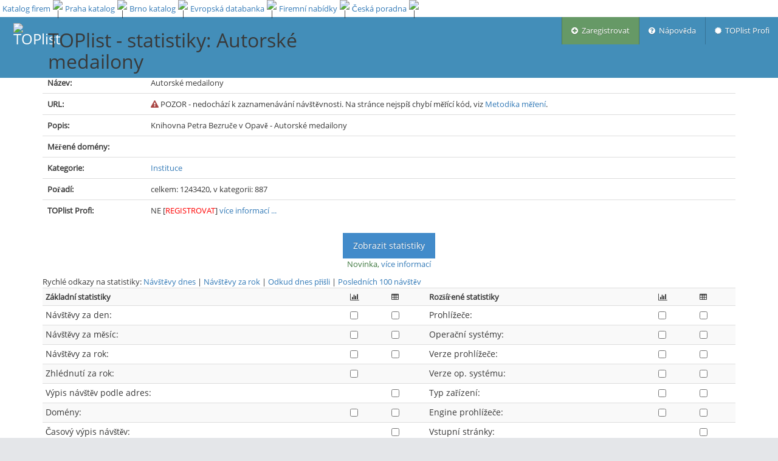

--- FILE ---
content_type: text/css
request_url: https://www.toplist.cz/assets/css/bootstrap-datepicker3.min.css
body_size: 2655
content:
/*!
 * Datepicker for Bootstrap v1.5.0 (https://github.com/eternicode/bootstrap-datepicker)
 *
 * Copyright 2012 Stefan Petre
 * Improvements by Andrew Rowls
 * Licensed under the Apache License v2.0 (http://www.apache.org/licenses/LICENSE-2.0)
 */.datepicker-dropdown:after,.datepicker-dropdown:before{content:'';display:inline-block;border-top:0;position:absolute}.datepicker{border-radius:4px;direction:ltr}.datepicker-inline{width:220px}.datepicker.datepicker-rtl{direction:rtl}.datepicker.datepicker-rtl table tr td span{float:right}.datepicker-dropdown{top:0;left:0;padding:4px}.datepicker-dropdown:before{border-left:7px solid transparent;border-right:7px solid transparent;border-bottom:7px solid rgba(0,0,0,.15);border-bottom-color:rgba(0,0,0,.2)}.datepicker-dropdown:after{border-left:6px solid transparent;border-right:6px solid transparent;border-bottom:6px solid #fff}.datepicker-dropdown.datepicker-orient-left:before{left:6px}.datepicker-dropdown.datepicker-orient-left:after{left:7px}.datepicker-dropdown.datepicker-orient-right:before{right:6px}.datepicker-dropdown.datepicker-orient-right:after{right:7px}.datepicker-dropdown.datepicker-orient-bottom:before{top:-7px}.datepicker-dropdown.datepicker-orient-bottom:after{top:-6px}.datepicker-dropdown.datepicker-orient-top:before{bottom:-7px;border-bottom:0;border-top:7px solid rgba(0,0,0,.15)}.datepicker-dropdown.datepicker-orient-top:after{bottom:-6px;border-bottom:0;border-top:6px solid #fff}.datepicker>div{display:none}.datepicker table{margin:0;-webkit-touch-callout:none;-webkit-user-select:none;-khtml-user-select:none;-moz-user-select:none;-ms-user-select:none;user-select:none}.datepicker table tr td,.datepicker table tr th{text-align:center;width:30px;height:30px;border-radius:4px;border:none}.table-striped .datepicker table tr td,.table-striped .datepicker table tr th{background-color:transparent}.datepicker table tr td.new,.datepicker table tr td.old{color:#999}.datepicker table tr td.day:hover,.datepicker table tr td.focused{background:#eee;cursor:pointer}.datepicker table tr td.disabled,.datepicker table tr td.disabled:hover{background:0 0;color:#999;cursor:default}.datepicker table tr td.highlighted{color:#000;background-color:#d9edf7;border-color:#85c5e5;border-radius:0}.datepicker table tr td.highlighted.focus,.datepicker table tr td.highlighted:focus{color:#000;background-color:#afd9ee;border-color:#298fc2}.datepicker table tr td.highlighted.active,.datepicker table tr td.highlighted:active,.datepicker table tr td.highlighted:hover,.open>.dropdown-toggle.datepicker table tr td.highlighted{color:#000;background-color:#afd9ee;border-color:#52addb}.datepicker table tr td.highlighted.active.focus,.datepicker table tr td.highlighted.active:focus,.datepicker table tr td.highlighted.active:hover,.datepicker table tr td.highlighted:active.focus,.datepicker table tr td.highlighted:active:focus,.datepicker table tr td.highlighted:active:hover,.open>.dropdown-toggle.datepicker table tr td.highlighted.focus,.open>.dropdown-toggle.datepicker table tr td.highlighted:focus,.open>.dropdown-toggle.datepicker table tr td.highlighted:hover{color:#000;background-color:#91cbe8;border-color:#298fc2}.datepicker table tr td.highlighted.active,.datepicker table tr td.highlighted:active,.open>.dropdown-toggle.datepicker table tr td.highlighted{background-image:none}.datepicker table tr td.highlighted.disabled.focus,.datepicker table tr td.highlighted.disabled:focus,.datepicker table tr td.highlighted.disabled:hover,.datepicker table tr td.highlighted[disabled].focus,.datepicker table tr td.highlighted[disabled]:focus,.datepicker table tr td.highlighted[disabled]:hover,fieldset[disabled] .datepicker table tr td.highlighted.focus,fieldset[disabled] .datepicker table tr td.highlighted:focus,fieldset[disabled] .datepicker table tr td.highlighted:hover{background-color:#d9edf7;border-color:#85c5e5}.datepicker table tr td.highlighted.focused{background:#afd9ee}.datepicker table tr td.highlighted.disabled,.datepicker table tr td.highlighted.disabled:active{background:#d9edf7;color:#999}.datepicker table tr td.today{color:#000;background-color:#ffdb99;border-color:#ffb733}.datepicker table tr td.today.focus,.datepicker table tr td.today:focus{color:#000;background-color:#ffc966;border-color:#b37400}.datepicker table tr td.today.active,.datepicker table tr td.today:active,.datepicker table tr td.today:hover,.open>.dropdown-toggle.datepicker table tr td.today{color:#000;background-color:#ffc966;border-color:#f59e00}.datepicker table tr td.today.active.focus,.datepicker table tr td.today.active:focus,.datepicker table tr td.today.active:hover,.datepicker table tr td.today:active.focus,.datepicker table tr td.today:active:focus,.datepicker table tr td.today:active:hover,.open>.dropdown-toggle.datepicker table tr td.today.focus,.open>.dropdown-toggle.datepicker table tr td.today:focus,.open>.dropdown-toggle.datepicker table tr td.today:hover{color:#000;background-color:#ffbc42;border-color:#b37400}.datepicker table tr td.today.active,.datepicker table tr td.today:active,.open>.dropdown-toggle.datepicker table tr td.today{background-image:none}.datepicker table tr td.today.disabled.focus,.datepicker table tr td.today.disabled:focus,.datepicker table tr td.today.disabled:hover,.datepicker table tr td.today[disabled].focus,.datepicker table tr td.today[disabled]:focus,.datepicker table tr td.today[disabled]:hover,fieldset[disabled] .datepicker table tr td.today.focus,fieldset[disabled] .datepicker table tr td.today:focus,fieldset[disabled] .datepicker table tr td.today:hover{background-color:#ffdb99;border-color:#ffb733}.datepicker table tr td.today.focused{background:#ffc966}.datepicker table tr td.today.disabled,.datepicker table tr td.today.disabled:active{background:#ffdb99;color:#999}.datepicker table tr td.range{color:#000;background-color:#eee;border-color:#bbb;border-radius:0}.datepicker table tr td.range.focus,.datepicker table tr td.range:focus{color:#000;background-color:#d5d5d5;border-color:#7c7c7c}.datepicker table tr td.range.active,.datepicker table tr td.range:active,.datepicker table tr td.range:hover,.open>.dropdown-toggle.datepicker table tr td.range{color:#000;background-color:#d5d5d5;border-color:#9d9d9d}.datepicker table tr td.range.active.focus,.datepicker table tr td.range.active:focus,.datepicker table tr td.range.active:hover,.datepicker table tr td.range:active.focus,.datepicker table tr td.range:active:focus,.datepicker table tr td.range:active:hover,.open>.dropdown-toggle.datepicker table tr td.range.focus,.open>.dropdown-toggle.datepicker table tr td.range:focus,.open>.dropdown-toggle.datepicker table tr td.range:hover{color:#000;background-color:#c3c3c3;border-color:#7c7c7c}.datepicker table tr td.range.active,.datepicker table tr td.range:active,.open>.dropdown-toggle.datepicker table tr td.range{background-image:none}.datepicker table tr td.range.disabled.focus,.datepicker table tr td.range.disabled:focus,.datepicker table tr td.range.disabled:hover,.datepicker table tr td.range[disabled].focus,.datepicker table tr td.range[disabled]:focus,.datepicker table tr td.range[disabled]:hover,fieldset[disabled] .datepicker table tr td.range.focus,fieldset[disabled] .datepicker table tr td.range:focus,fieldset[disabled] .datepicker table tr td.range:hover{background-color:#eee;border-color:#bbb}.datepicker table tr td.range.focused{background:#d5d5d5}.datepicker table tr td.range.disabled,.datepicker table tr td.range.disabled:active{background:#eee;color:#999}.datepicker table tr td.range.highlighted{color:#000;background-color:#e4eef3;border-color:#9dc1d3}.datepicker table tr td.range.highlighted.focus,.datepicker table tr td.range.highlighted:focus{color:#000;background-color:#c1d7e3;border-color:#4b88a6}.datepicker table tr td.range.highlighted.active,.datepicker table tr td.range.highlighted:active,.datepicker table tr td.range.highlighted:hover,.open>.dropdown-toggle.datepicker table tr td.range.highlighted{color:#000;background-color:#c1d7e3;border-color:#73a6c0}.datepicker table tr td.range.highlighted.active.focus,.datepicker table tr td.range.highlighted.active:focus,.datepicker table tr td.range.highlighted.active:hover,.datepicker table tr td.range.highlighted:active.focus,.datepicker table tr td.range.highlighted:active:focus,.datepicker table tr td.range.highlighted:active:hover,.open>.dropdown-toggle.datepicker table tr td.range.highlighted.focus,.open>.dropdown-toggle.datepicker table tr td.range.highlighted:focus,.open>.dropdown-toggle.datepicker table tr td.range.highlighted:hover{color:#000;background-color:#a8c8d8;border-color:#4b88a6}.datepicker table tr td.range.highlighted.active,.datepicker table tr td.range.highlighted:active,.open>.dropdown-toggle.datepicker table tr td.range.highlighted{background-image:none}.datepicker table tr td.range.highlighted.disabled.focus,.datepicker table tr td.range.highlighted.disabled:focus,.datepicker table tr td.range.highlighted.disabled:hover,.datepicker table tr td.range.highlighted[disabled].focus,.datepicker table tr td.range.highlighted[disabled]:focus,.datepicker table tr td.range.highlighted[disabled]:hover,fieldset[disabled] .datepicker table tr td.range.highlighted.focus,fieldset[disabled] .datepicker table tr td.range.highlighted:focus,fieldset[disabled] .datepicker table tr td.range.highlighted:hover{background-color:#e4eef3;border-color:#9dc1d3}.datepicker table tr td.range.highlighted.focused{background:#c1d7e3}.datepicker table tr td.range.highlighted.disabled,.datepicker table tr td.range.highlighted.disabled:active{background:#e4eef3;color:#999}.datepicker table tr td.range.today{color:#000;background-color:#f7ca77;border-color:#f1a417}.datepicker table tr td.range.today.focus,.datepicker table tr td.range.today:focus{color:#000;background-color:#f4b747;border-color:#815608}.datepicker table tr td.range.today.active,.datepicker table tr td.range.today:active,.datepicker table tr td.range.today:hover,.open>.dropdown-toggle.datepicker table tr td.range.today{color:#000;background-color:#f4b747;border-color:#bf800c}.datepicker table tr td.range.today.active.focus,.datepicker table tr td.range.today.active:focus,.datepicker table tr td.range.today.active:hover,.datepicker table tr td.range.today:active.focus,.datepicker table tr td.range.today:active:focus,.datepicker table tr td.range.today:active:hover,.open>.dropdown-toggle.datepicker table tr td.range.today.focus,.open>.dropdown-toggle.datepicker table tr td.range.today:focus,.open>.dropdown-toggle.datepicker table tr td.range.today:hover{color:#000;background-color:#f2aa25;border-color:#815608}.datepicker table tr td.range.today.active,.datepicker table tr td.range.today:active,.open>.dropdown-toggle.datepicker table tr td.range.today{background-image:none}.datepicker table tr td.range.today.disabled.focus,.datepicker table tr td.range.today.disabled:focus,.datepicker table tr td.range.today.disabled:hover,.datepicker table tr td.range.today[disabled].focus,.datepicker table tr td.range.today[disabled]:focus,.datepicker table tr td.range.today[disabled]:hover,fieldset[disabled] .datepicker table tr td.range.today.focus,fieldset[disabled] .datepicker table tr td.range.today:focus,fieldset[disabled] .datepicker table tr td.range.today:hover{background-color:#f7ca77;border-color:#f1a417}.datepicker table tr td.range.today.disabled,.datepicker table tr td.range.today.disabled:active{background:#f7ca77;color:#999}.datepicker table tr td.active.active,.datepicker table tr td.active.highlighted.active,.datepicker table tr td.active.highlighted:active,.datepicker table tr td.active:active,.datepicker table tr td.selected.active,.datepicker table tr td.selected.highlighted.active,.datepicker table tr td.selected.highlighted:active,.datepicker table tr td.selected:active,.open>.dropdown-toggle.datepicker table tr td.active,.open>.dropdown-toggle.datepicker table tr td.active.highlighted,.open>.dropdown-toggle.datepicker table tr td.selected,.open>.dropdown-toggle.datepicker table tr td.selected.highlighted{background-image:none}.datepicker table tr td.selected,.datepicker table tr td.selected.highlighted{color:#fff;background-color:#999;border-color:#555;text-shadow:0 -1px 0 rgba(0,0,0,.25)}.datepicker table tr td.selected.focus,.datepicker table tr td.selected.highlighted.focus,.datepicker table tr td.selected.highlighted:focus,.datepicker table tr td.selected:focus{color:#fff;background-color:grey;border-color:#161616}.datepicker table tr td.selected.active,.datepicker table tr td.selected.highlighted.active,.datepicker table tr td.selected.highlighted:active,.datepicker table tr td.selected.highlighted:hover,.datepicker table tr td.selected:active,.datepicker table tr td.selected:hover,.open>.dropdown-toggle.datepicker table tr td.selected,.open>.dropdown-toggle.datepicker table tr td.selected.highlighted{color:#fff;background-color:grey;border-color:#373737}.datepicker table tr td.selected.active.focus,.datepicker table tr td.selected.active:focus,.datepicker table tr td.selected.active:hover,.datepicker table tr td.selected.highlighted.active.focus,.datepicker table tr td.selected.highlighted.active:focus,.datepicker table tr td.selected.highlighted.active:hover,.datepicker table tr td.selected.highlighted:active.focus,.datepicker table tr td.selected.highlighted:active:focus,.datepicker table tr td.selected.highlighted:active:hover,.datepicker table tr td.selected:active.focus,.datepicker table tr td.selected:active:focus,.datepicker table tr td.selected:active:hover,.open>.dropdown-toggle.datepicker table tr td.selected.focus,.open>.dropdown-toggle.datepicker table tr td.selected.highlighted.focus,.open>.dropdown-toggle.datepicker table tr td.selected.highlighted:focus,.open>.dropdown-toggle.datepicker table tr td.selected.highlighted:hover,.open>.dropdown-toggle.datepicker table tr td.selected:focus,.open>.dropdown-toggle.datepicker table tr td.selected:hover{color:#fff;background-color:#6e6e6e;border-color:#161616}.datepicker table tr td.selected.disabled.focus,.datepicker table tr td.selected.disabled:focus,.datepicker table tr td.selected.disabled:hover,.datepicker table tr td.selected.highlighted.disabled.focus,.datepicker table tr td.selected.highlighted.disabled:focus,.datepicker table tr td.selected.highlighted.disabled:hover,.datepicker table tr td.selected.highlighted[disabled].focus,.datepicker table tr td.selected.highlighted[disabled]:focus,.datepicker table tr td.selected.highlighted[disabled]:hover,.datepicker table tr td.selected[disabled].focus,.datepicker table tr td.selected[disabled]:focus,.datepicker table tr td.selected[disabled]:hover,fieldset[disabled] .datepicker table tr td.selected.focus,fieldset[disabled] .datepicker table tr td.selected.highlighted.focus,fieldset[disabled] .datepicker table tr td.selected.highlighted:focus,fieldset[disabled] .datepicker table tr td.selected.highlighted:hover,fieldset[disabled] .datepicker table tr td.selected:focus,fieldset[disabled] .datepicker table tr td.selected:hover{background-color:#999;border-color:#555}.datepicker table tr td.active,.datepicker table tr td.active.highlighted{color:#fff;background-color:#428bca;border-color:#357ebd;text-shadow:0 -1px 0 rgba(0,0,0,.25)}.datepicker table tr td.active.focus,.datepicker table tr td.active.highlighted.focus,.datepicker table tr td.active.highlighted:focus,.datepicker table tr td.active:focus{color:#fff;background-color:#3071a9;border-color:#193c5a}.datepicker table tr td.active.active,.datepicker table tr td.active.highlighted.active,.datepicker table tr td.active.highlighted:active,.datepicker table tr td.active.highlighted:hover,.datepicker table tr td.active:active,.datepicker table tr td.active:hover,.open>.dropdown-toggle.datepicker table tr td.active,.open>.dropdown-toggle.datepicker table tr td.active.highlighted{color:#fff;background-color:#3071a9;border-color:#285e8e}.datepicker table tr td.active.active.focus,.datepicker table tr td.active.active:focus,.datepicker table tr td.active.active:hover,.datepicker table tr td.active.highlighted.active.focus,.datepicker table tr td.active.highlighted.active:focus,.datepicker table tr td.active.highlighted.active:hover,.datepicker table tr td.active.highlighted:active.focus,.datepicker table tr td.active.highlighted:active:focus,.datepicker table tr td.active.highlighted:active:hover,.datepicker table tr td.active:active.focus,.datepicker table tr td.active:active:focus,.datepicker table tr td.active:active:hover,.open>.dropdown-toggle.datepicker table tr td.active.focus,.open>.dropdown-toggle.datepicker table tr td.active.highlighted.focus,.open>.dropdown-toggle.datepicker table tr td.active.highlighted:focus,.open>.dropdown-toggle.datepicker table tr td.active.highlighted:hover,.open>.dropdown-toggle.datepicker table tr td.active:focus,.open>.dropdown-toggle.datepicker table tr td.active:hover{color:#fff;background-color:#285e8e;border-color:#193c5a}.datepicker table tr td.active.disabled.focus,.datepicker table tr td.active.disabled:focus,.datepicker table tr td.active.disabled:hover,.datepicker table tr td.active.highlighted.disabled.focus,.datepicker table tr td.active.highlighted.disabled:focus,.datepicker table tr td.active.highlighted.disabled:hover,.datepicker table tr td.active.highlighted[disabled].focus,.datepicker table tr td.active.highlighted[disabled]:focus,.datepicker table tr td.active.highlighted[disabled]:hover,.datepicker table tr td.active[disabled].focus,.datepicker table tr td.active[disabled]:focus,.datepicker table tr td.active[disabled]:hover,fieldset[disabled] .datepicker table tr td.active.focus,fieldset[disabled] .datepicker table tr td.active.highlighted.focus,fieldset[disabled] .datepicker table tr td.active.highlighted:focus,fieldset[disabled] .datepicker table tr td.active.highlighted:hover,fieldset[disabled] .datepicker table tr td.active:focus,fieldset[disabled] .datepicker table tr td.active:hover{background-color:#428bca;border-color:#357ebd}.datepicker table tr td span{display:block;width:23%;height:54px;line-height:54px;float:left;margin:1%;cursor:pointer;border-radius:4px}.datepicker table tr td span:hover{background:#eee}.datepicker table tr td span.disabled,.datepicker table tr td span.disabled:hover{background:0 0;color:#999;cursor:default}.datepicker .datepicker-switch,.datepicker .next,.datepicker .prev,.datepicker tfoot tr th,.input-group.date .input-group-addon{cursor:pointer}.datepicker table tr td span.active,.datepicker table tr td span.active.disabled,.datepicker table tr td span.active.disabled:hover,.datepicker table tr td span.active:hover{color:#fff;background-color:#428bca;border-color:#357ebd;text-shadow:0 -1px 0 rgba(0,0,0,.25)}.datepicker table tr td span.active.disabled.focus,.datepicker table tr td span.active.disabled:focus,.datepicker table tr td span.active.disabled:hover.focus,.datepicker table tr td span.active.disabled:hover:focus,.datepicker table tr td span.active.focus,.datepicker table tr td span.active:focus,.datepicker table tr td span.active:hover.focus,.datepicker table tr td span.active:hover:focus{color:#fff;background-color:#3071a9;border-color:#193c5a}.datepicker table tr td span.active.active,.datepicker table tr td span.active.disabled.active,.datepicker table tr td span.active.disabled:active,.datepicker table tr td span.active.disabled:hover,.datepicker table tr td span.active.disabled:hover.active,.datepicker table tr td span.active.disabled:hover:active,.datepicker table tr td span.active.disabled:hover:hover,.datepicker table tr td span.active:active,.datepicker table tr td span.active:hover,.datepicker table tr td span.active:hover.active,.datepicker table tr td span.active:hover:active,.datepicker table tr td span.active:hover:hover,.open>.dropdown-toggle.datepicker table tr td span.active,.open>.dropdown-toggle.datepicker table tr td span.active.disabled,.open>.dropdown-toggle.datepicker table tr td span.active.disabled:hover,.open>.dropdown-toggle.datepicker table tr td span.active:hover{color:#fff;background-color:#3071a9;border-color:#285e8e}.datepicker table tr td span.active.active.focus,.datepicker table tr td span.active.active:focus,.datepicker table tr td span.active.active:hover,.datepicker table tr td span.active.disabled.active.focus,.datepicker table tr td span.active.disabled.active:focus,.datepicker table tr td span.active.disabled.active:hover,.datepicker table tr td span.active.disabled:active.focus,.datepicker table tr td span.active.disabled:active:focus,.datepicker table tr td span.active.disabled:active:hover,.datepicker table tr td span.active.disabled:hover.active.focus,.datepicker table tr td span.active.disabled:hover.active:focus,.datepicker table tr td span.active.disabled:hover.active:hover,.datepicker table tr td span.active.disabled:hover:active.focus,.datepicker table tr td span.active.disabled:hover:active:focus,.datepicker table tr td span.active.disabled:hover:active:hover,.datepicker table tr td span.active:active.focus,.datepicker table tr td span.active:active:focus,.datepicker table tr td span.active:active:hover,.datepicker table tr td span.active:hover.active.focus,.datepicker table tr td span.active:hover.active:focus,.datepicker table tr td span.active:hover.active:hover,.datepicker table tr td span.active:hover:active.focus,.datepicker table tr td span.active:hover:active:focus,.datepicker table tr td span.active:hover:active:hover,.open>.dropdown-toggle.datepicker table tr td span.active.disabled.focus,.open>.dropdown-toggle.datepicker table tr td span.active.disabled:focus,.open>.dropdown-toggle.datepicker table tr td span.active.disabled:hover,.open>.dropdown-toggle.datepicker table tr td span.active.disabled:hover.focus,.open>.dropdown-toggle.datepicker table tr td span.active.disabled:hover:focus,.open>.dropdown-toggle.datepicker table tr td span.active.disabled:hover:hover,.open>.dropdown-toggle.datepicker table tr td span.active.focus,.open>.dropdown-toggle.datepicker table tr td span.active:focus,.open>.dropdown-toggle.datepicker table tr td span.active:hover,.open>.dropdown-toggle.datepicker table tr td span.active:hover.focus,.open>.dropdown-toggle.datepicker table tr td span.active:hover:focus,.open>.dropdown-toggle.datepicker table tr td span.active:hover:hover{color:#fff;background-color:#285e8e;border-color:#193c5a}.datepicker table tr td span.active.active,.datepicker table tr td span.active.disabled.active,.datepicker table tr td span.active.disabled:active,.datepicker table tr td span.active.disabled:hover.active,.datepicker table tr td span.active.disabled:hover:active,.datepicker table tr td span.active:active,.datepicker table tr td span.active:hover.active,.datepicker table tr td span.active:hover:active,.open>.dropdown-toggle.datepicker table tr td span.active,.open>.dropdown-toggle.datepicker table tr td span.active.disabled,.open>.dropdown-toggle.datepicker table tr td span.active.disabled:hover,.open>.dropdown-toggle.datepicker table tr td span.active:hover{background-image:none}.datepicker table tr td span.active.disabled.disabled.focus,.datepicker table tr td span.active.disabled.disabled:focus,.datepicker table tr td span.active.disabled.disabled:hover,.datepicker table tr td span.active.disabled.focus,.datepicker table tr td span.active.disabled:focus,.datepicker table tr td span.active.disabled:hover,.datepicker table tr td span.active.disabled:hover.disabled.focus,.datepicker table tr td span.active.disabled:hover.disabled:focus,.datepicker table tr td span.active.disabled:hover.disabled:hover,.datepicker table tr td span.active.disabled:hover[disabled].focus,.datepicker table tr td span.active.disabled:hover[disabled]:focus,.datepicker table tr td span.active.disabled:hover[disabled]:hover,.datepicker table tr td span.active.disabled[disabled].focus,.datepicker table tr td span.active.disabled[disabled]:focus,.datepicker table tr td span.active.disabled[disabled]:hover,.datepicker table tr td span.active:hover.disabled.focus,.datepicker table tr td span.active:hover.disabled:focus,.datepicker table tr td span.active:hover.disabled:hover,.datepicker table tr td span.active:hover[disabled].focus,.datepicker table tr td span.active:hover[disabled]:focus,.datepicker table tr td span.active:hover[disabled]:hover,.datepicker table tr td span.active[disabled].focus,.datepicker table tr td span.active[disabled]:focus,.datepicker table tr td span.active[disabled]:hover,fieldset[disabled] .datepicker table tr td span.active.disabled.focus,fieldset[disabled] .datepicker table tr td span.active.disabled:focus,fieldset[disabled] .datepicker table tr td span.active.disabled:hover,fieldset[disabled] .datepicker table tr td span.active.disabled:hover.focus,fieldset[disabled] .datepicker table tr td span.active.disabled:hover:focus,fieldset[disabled] .datepicker table tr td span.active.disabled:hover:hover,fieldset[disabled] .datepicker table tr td span.active.focus,fieldset[disabled] .datepicker table tr td span.active:focus,fieldset[disabled] .datepicker table tr td span.active:hover,fieldset[disabled] .datepicker table tr td span.active:hover.focus,fieldset[disabled] .datepicker table tr td span.active:hover:focus,fieldset[disabled] .datepicker table tr td span.active:hover:hover{background-color:#428bca;border-color:#357ebd}.datepicker table tr td span.new,.datepicker table tr td span.old{color:#999}.datepicker .datepicker-switch{width:145px}.datepicker .datepicker-switch:hover,.datepicker .next:hover,.datepicker .prev:hover,.datepicker tfoot tr th:hover{background:#eee}.datepicker .cw{font-size:10px;width:12px;padding:0 2px 0 5px;vertical-align:middle}.input-daterange{width:100%}.input-daterange input{text-align:center}.input-daterange input:first-child{border-radius:3px 0 0 3px}.input-daterange input:last-child{border-radius:0 3px 3px 0}.input-daterange .input-group-addon{width:auto;min-width:16px;padding:4px 5px;font-weight:400;line-height:1.42857143;text-align:center;text-shadow:0 1px 0 #fff;vertical-align:middle;background-color:#eee;border:solid #ccc;border-width:1px 0;margin-left:-5px;margin-right:-5px}